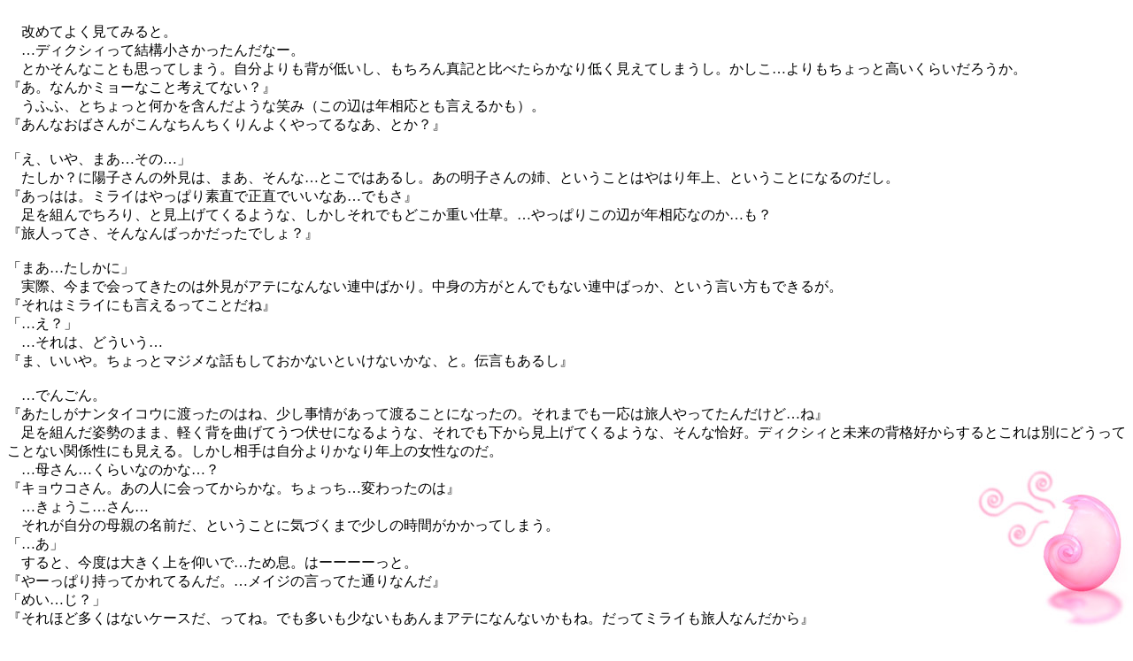

--- FILE ---
content_type: text/html
request_url: http://singten.blue.coocan.jp/cur/cur533.htm
body_size: 4270
content:
<HTML>
<meta http-equiv="content-type" content="text/html;charset=Shift_JIS">
<meta http-equiv="content-style-type" content="text/css">
<meta name=author content="江ノ口信天">
<meta name=keywords content="江ノ口信天,curious">
<link rel="SHORTCUT ICON" href="curi.ico">
<title>curious chapter5 scene33</title>
<link rel="stylesheet" href="../css/whiter.css" type="text/css">
<style>
<!-- 
body{background:fixed url(tamago_04.jpg) #ffffff no-repeat bottom right;
font-size:12pt;color:#000000;} 
a:link,a:visited { color : #000000;}
a:active,a:hover { color : #000000;}
span#cur {font-family:courier;}
--> 
</style>
</head>
<BODY><BR>
　改めてよく見てみると。<BR>
　…ディクシィって結構小さかったんだなー。<BR>
　とかそんなことも思ってしまう。自分よりも背が低いし、もちろん真記と比べたらかなり低く見えてしまうし。かしこ…よりもちょっと高いくらいだろうか。<BR>
『あ。なんかミョーなこと考えてない？』<BR>
　うふふ、とちょっと何かを含んだような笑み（この辺は年相応とも言えるかも）。<BR>
『あんなおばさんがこんなちんちくりんよくやってるなあ、とか？』<BR>
<BR>
「え、いや、まあ…その…」<BR>
　たしか？に陽子さんの外見は、まあ、そんな…とこではあるし。あの明子さんの姉、ということはやはり年上、ということになるのだし。<BR>
『あっはは。ミライはやっぱり素直で正直でいいなあ…でもさ』<BR>
　足を組んでちろり、と見上げてくるような、しかしそれでもどこか重い仕草。…やっぱりこの辺が年相応なのか…も？<BR>
『旅人ってさ、そんなんばっかだったでしょ？』<BR>
<BR>
「まあ…たしかに」<BR>
　実際、今まで会ってきたのは外見がアテになんない連中ばかり。中身の方がとんでもない連中ばっか、という言い方もできるが。<BR>
『それはミライにも言えるってことだね』<BR>
「…え？」<BR>
　…それは、どういう…<BR>
『ま、いいや。ちょっとマジメな話もしておかないといけないかな、と。伝言もあるし』<BR>
<BR>
　…でんごん。<BR>
『あたしがナンタイコウに渡ったのはね、少し事情があって渡ることになったの。それまでも一応は旅人やってたんだけど…ね』<BR>
　足を組んだ姿勢のまま、軽く背を曲げてうつ伏せになるような、それでも下から見上げてくるような、そんな恰好。ディクシィと未来の背格好からするとこれは別にどうってことない関係性にも見える。しかし相手は自分よりかなり年上の女性なのだ。<BR>
　…母さん…くらいなのかな…？<BR>
『キョウコさん。あの人に会ってからかな。ちょっち…変わったのは』<BR>
　…きょうこ…さん…<BR>
　それが自分の母親の名前だ、ということに気づくまで少しの時間がかかってしまう。<BR>
「…あ」<BR>
　すると、今度は大きく上を仰いで…ため息。はーーーーっと。<BR>
『やーっぱり持ってかれてるんだ。…メイジの言ってた通りなんだ』<BR>
「めい…じ？」<BR>
『それほど多くはないケースだ、ってね。でも多いも少ないもあんまアテになんないかもね。だってミライも旅人なんだから』<BR>
<BR>
　やはり小さなその椅子の上から、じっっっーっと見上げてくる。<BR>
『あは』<BR>
　…なんで笑うかな、そこで。<BR>
　実際屈託のない…と言うか実際ウラなんかありそうもない笑みなのだ。<BR>
『そういう事例もあるってこと。そんな怖い顔しないしない』<BR>
　思わず自分の頬をむにむにっと揉んでみたりしてしまう。…そんなにヘンな顔だったかな…。<BR>
『ミライはね、もっともっと知らないといけないんだ、うん。知って知って知って…そして考えなきゃ。その上で結論出さなきゃ』<BR>
「けつ…ろん？」<BR>
『そう。ミライがどうしたいかってね。ミライ自身が決めないとね』<BR>
<BR>
　両腕を大きく広げて…それでも未来ほどにはない…くるくるっと踊るように回って見せたりして。<BR>
『何だってできるんだよ？　どこに渡ってもいいし、何かどこかに影響を与えまくってもいいんだ…そうだ、新しい世界を創ってもいいんだよ？　ミライの好きな、ミライだけの世界』<BR>
「あたらしい…せかい？」<BR>
　…わたしが？　そんなことを？<BR>
『そ。そういうこともできる。で…あ、そうだ、伝言あったんだっけ。忘れてた。えっとね…キョウコさんから』<BR>
　…え。<BR>
　いきなりだなあ。<br>
<BR>
『あのね。思った通りに進めよ、別に迷ってもいいから、って』<BR>
<div align="center"><br><br>
<br><a href="cur532.htm"><img src="../bpreview.png" border="0" title="chapter5 scene32へ" alt="chapter5 scene32へ"></a><a href="cur534.htm"><img src="../bnext.png" border="0" title="chapter5 scene34へ" alt="chapter5 scene34へ"></a>
<br><br><a href="curious.html"><img src="../c4rback.gif" border="0" title="「curious」Ｔｏｐへ" alt="「curious」Ｔｏｐへ"></a>　<a href="../index.html" target="_top"><img src="../c4rhome.gif" border="0" title="TOP ページへ" alt="TOP ページへ"></a><br></div></font>
</BODY>
</HTML>


--- FILE ---
content_type: text/css
request_url: http://singten.blue.coocan.jp/css/whiter.css
body_size: 251
content:
BODY {scrollbar-face-color: #ffffff; 
scrollbar-highlight-color: #ffffff; 
scrollbar-shadow-color: #ffe2e2; 
scrollbar-3dlight-color: #ffe2e2; 
scrollbar-arrow-color: #505050; 
scrollbar-base-color: #ffffff;
scrollbar-darkshadow-color: #505050;}